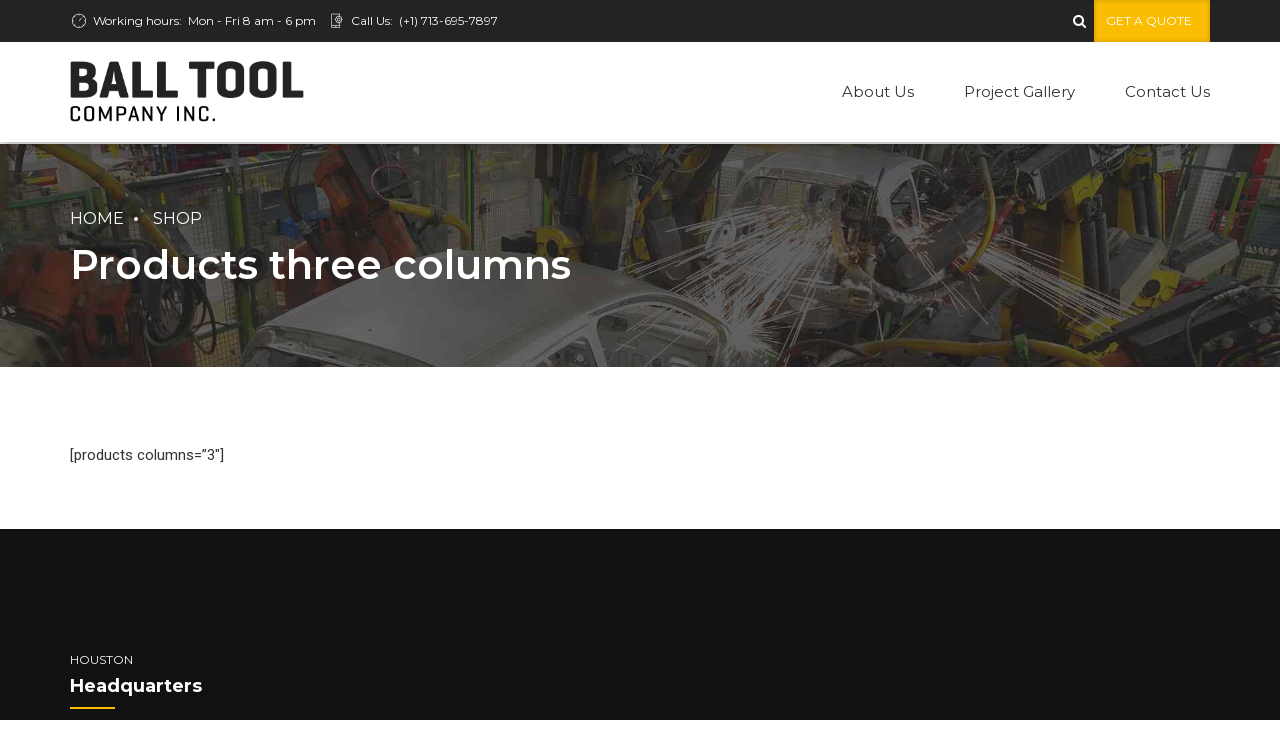

--- FILE ---
content_type: text/html; charset=UTF-8
request_url: https://www.balltool.com/shop/products-three-columns/
body_size: 5782
content:
<!DOCTYPE html>
<html class="no-js" lang="en-US" data-bt-theme="Industrial 1.1.0">
<head>

		<meta charset="UTF-8">
		<meta name="viewport" content="width=device-width, initial-scale=1, maximum-scale=1, user-scalable=no">
		<meta name="mobile-web-app-capable" content="yes">
		<meta name="apple-mobile-web-app-capable" content="yes"><title>Products three columns &#8211; Ball Tool</title>
<meta name='robots' content='max-image-preview:large' />
<link rel='dns-prefetch' href='//www.balltool.com' />
<link rel='dns-prefetch' href='//fonts.googleapis.com' />
<link rel='dns-prefetch' href='//s.w.org' />
<link rel="alternate" type="application/rss+xml" title="Ball Tool &raquo; Feed" href="https://www.balltool.com/feed/" />
<link rel="alternate" type="application/rss+xml" title="Ball Tool &raquo; Comments Feed" href="https://www.balltool.com/comments/feed/" />
<link rel='stylesheet' id='wp-block-library-css'  href='https://www.balltool.com/wp-includes/css/dist/block-library/style.min.css' type='text/css' media='all'  data-viewport-units-buggyfill='ignore' /><link rel='stylesheet' id='contact-form-7-css'  href='https://www.balltool.com/wp-content/plugins/contact-form-7/includes/css/styles.css' type='text/css' media='all'  data-viewport-units-buggyfill='ignore' /><link rel='stylesheet' id='industrial_style_css-css'  href='https://www.balltool.com/wp-content/themes/industrial/style.crush.css' type='text/css' media='screen'  data-viewport-units-buggyfill='ignore' /><link rel='stylesheet' id='industrial_style_print_css-css'  href='https://www.balltool.com/wp-content/themes/industrial/print.css' type='text/css' media='print'  data-viewport-units-buggyfill='ignore' /><link rel='stylesheet' id='industrial_buggyfill_css-css'  href='https://www.balltool.com/wp-content/themes/industrial/css/viewport-buggyfill.css' type='text/css' media='screen'  data-viewport-units-buggyfill='ignore' /><link rel='stylesheet' id='industrial_magnific-popup_css-css'  href='https://www.balltool.com/wp-content/themes/industrial/css/magnific-popup.css' type='text/css' media='screen'  data-viewport-units-buggyfill='ignore' /><!--[if lte IE 9]><link rel='stylesheet' id='industrial_ie9_css-css'  href='https://www.balltool.com/wp-content/themes/industrial/css/ie9.css' type='text/css' media='screen'  data-viewport-units-buggyfill='ignore' /><![endif]--><link rel='stylesheet' id='boldthemes_fonts-css'  href='https://fonts.googleapis.com/css?family=Roboto%3A100%2C200%2C300%2C400%2C500%2C600%2C700%2C800%2C900%2C100italic%2C200italic%2C300italic%2C400italic%2C500italic%2C600italic%2C700italic%2C800italic%2C900italic%7CMontserrat%3A100%2C200%2C300%2C400%2C500%2C600%2C700%2C800%2C900%2C100italic%2C200italic%2C300italic%2C400italic%2C500italic%2C600italic%2C700italic%2C800italic%2C900italic%7CMontserrat%3A100%2C200%2C300%2C400%2C500%2C600%2C700%2C800%2C900%2C100italic%2C200italic%2C300italic%2C400italic%2C500italic%2C600italic%2C700italic%2C800italic%2C900italic%7CRoboto%3A100%2C200%2C300%2C400%2C500%2C600%2C700%2C800%2C900%2C100italic%2C200italic%2C300italic%2C400italic%2C500italic%2C600italic%2C700italic%2C800italic%2C900italic%7CMontserrat%3A100%2C200%2C300%2C400%2C500%2C600%2C700%2C800%2C900%2C100italic%2C200italic%2C300italic%2C400italic%2C500italic%2C600italic%2C700italic%2C800italic%2C900italic&#038;subset=latin%2Clatin-ext' type='text/css' media='all'  data-viewport-units-buggyfill='ignore' /><script type='text/javascript' src='https://www.balltool.com/wp-includes/js/jquery/jquery.min.js' id='jquery-core-js'></script>
<script type='text/javascript' src='https://www.balltool.com/wp-includes/js/jquery/jquery-migrate.min.js' id='jquery-migrate-js'></script>
<script type='text/javascript' src='https://www.balltool.com/wp-content/plugins/bt_cost_calculator/jquery.dd.js' id='bt_cc_dd-js'></script>
<script type='text/javascript' src='https://www.balltool.com/wp-content/plugins/industrial/bt_elements.js' id='bt_plugin_enqueue-js'></script>
<!--[if lte IE 9]><script type='text/javascript' src='https://www.balltool.com/wp-content/themes/industrial/framework/js/html5shiv.min.js' id='html5shiv.min-js'></script>
<![endif]--><!--[if lte IE 9]><script type='text/javascript' src='https://www.balltool.com/wp-content/themes/industrial/framework/js/respond.min.js' id='respond.min-js'></script>
<![endif]--><script type='text/javascript' src='https://www.balltool.com/wp-content/themes/industrial/framework/js/modernizr.custom.js' id='industrial_modernizr_js-js'></script>
<script type='text/javascript' id='industrial_modernizr_js-js-after'>
(function(i,s,o,g,r,a,m){i['GoogleAnalyticsObject']=r;i[r]=i[r]||function(){
  (i[r].q=i[r].q||[]).push(arguments)},i[r].l=1*new Date();a=s.createElement(o),
  m=s.getElementsByTagName(o)[0];a.async=1;a.src=g;m.parentNode.insertBefore(a,m)
  })(window,document,'script','https://www.google-analytics.com/analytics.js','ga');

  ga('create', 'UA-58789278-20', 'auto');
  ga('send', 'pageview');
</script>
<link rel="EditURI" type="application/rsd+xml" title="RSD" href="https://www.balltool.com/xmlrpc.php?rsd" />
<link rel="canonical" href="https://www.balltool.com/shop/products-three-columns/" />
<link rel='shortlink' href='https://www.balltool.com/?p=1094' />
<link rel="alternate" type="application/json+oembed" href="https://www.balltool.com/wp-json/oembed/1.0/embed?url=https%3A%2F%2Fwww.balltool.com%2Fshop%2Fproducts-three-columns%2F" />
<link rel="alternate" type="text/xml+oembed" href="https://www.balltool.com/wp-json/oembed/1.0/embed?url=https%3A%2F%2Fwww.balltool.com%2Fshop%2Fproducts-three-columns%2F&#038;format=xml" />
<link rel="icon" href="https://www.balltool.com/wp-content/uploads/2017/04/cropped-site_app_icon-32x32.jpg" sizes="32x32" />
<link rel="icon" href="https://www.balltool.com/wp-content/uploads/2017/04/cropped-site_app_icon-192x192.jpg" sizes="192x192" />
<link rel="apple-touch-icon" href="https://www.balltool.com/wp-content/uploads/2017/04/cropped-site_app_icon-180x180.jpg" />
<meta name="msapplication-TileImage" content="https://www.balltool.com/wp-content/uploads/2017/04/cropped-site_app_icon-270x270.jpg" />
	<script>
		var bt_bb_update_res = function() {
			var width = Math.max( document.documentElement.clientWidth, window.innerWidth || 0 );
			window.bt_bb_res = 'xxl';
			if ( width <= 1400 ) window.bt_bb_res = 'xl';
			if ( width <= 1200 ) window.bt_bb_res = 'lg';
			if ( width <= 992) window.bt_bb_res = 'md';
			if ( width <= 768 ) window.bt_bb_res = 'sm';
			if ( width <= 480 ) window.bt_bb_res = 'xs';
			document.documentElement.setAttribute( 'data-bt_bb_screen_resolution', window.bt_bb_res ); // used in CSS
		}
		bt_bb_update_res();
		var bt_bb_observer = new MutationObserver(function( mutations ) {
			for ( var i = 0; i < mutations.length; i++ ) {
				var nodes = mutations[ i ].addedNodes;
				for ( var j = 0; j < nodes.length; j++ ) {
					var node = nodes[ j ];
					// Only process element nodes
					if ( 1 === node.nodeType ) {
						// Check if element or its children have override classes
						if ( ( node.hasAttribute && node.hasAttribute( 'data-bt-override-class' ) ) || ( node.querySelector && node.querySelector( '[data-bt-override-class]' ) ) ) {
							
							[ ...node.querySelectorAll( '[data-bt-override-class]' ),
							...( node.matches( '[data-bt-override-class]' ) ? [ node ] : [] ) ].forEach(function( element ) {
								// Get the attribute value
								let override_classes = JSON.parse( element.getAttribute( 'data-bt-override-class' ) );
								
								for ( let prefix in override_classes ) {
									let new_class;
									if ( override_classes[ prefix ][ window.bt_bb_res ] !== undefined ) {
										new_class = prefix + override_classes[ prefix ][ window.bt_bb_res ];
									} else {
										new_class = prefix + override_classes[ prefix ]['def'];
									}
									
									// Remove the current class
									element.classList.remove( ...override_classes[ prefix ]['current_class'].split( ' ' ) );
									
									// Add the new class
									element.classList.add( ...new_class.split( ' ' ) );
			
									// Update the current_class
									override_classes[ prefix ]['current_class'] = new_class;
								}
								
								// Store the updated data back to the attribute
								element.setAttribute( 'data-bt-override-class', JSON.stringify( override_classes ) );
							} );
							
						}
					}
				}
			}
		} );
		
		// Start observing
		bt_bb_observer.observe( document.documentElement, {
			childList: true,
			subtree: true
		} );
		
		// Cancel observer when ready
		var bt_bb_cancel_observer = function() {
			if ( 'interactive' === document.readyState || 'complete' === document.readyState ) {
				bt_bb_observer.disconnect();
				document.removeEventListener( 'readystatechange', bt_bb_cancel_observer );
			}
		};
		
		document.addEventListener( 'readystatechange', bt_bb_cancel_observer );
	</script>
	<script>window.bt_bb_preview = false</script><script>window.bt_bb_fe_preview = false</script><script>window.bt_bb_custom_elements = true;</script>	
</head>

<body class="page-template-default page page-id-1094 page-child parent-pageid-2990 bodyPreloader btMenuRightEnabled btStickyEnabled btHideHeadline btLightSkin btRemovePreloader btSoftRoundedButtons btLightHeader btNoSidebar bt_bb_plugin_active bt_bb_fe_preview_toggle" data-autoplay="0" >

<div class="btPageWrap" id="top">
	
    <header class="mainHeader btClear gutter ">
        <div class="port">
							<div class="topBar btClear">
					<div class="topBarPort btClear">
												<div class="topTools btTopToolsLeft btTextLeft">
							<span class="btIconWidget  btWidgetWithText"><span class="btIconWidgetIcon"><span class="btIco btIcoDefaultType btIcoDefaultColor"><span  data-ico-pr="&#xf10f;" class="btIcoHolder"></span></span></span><span class="btIconWidgetContent"><span class="btIconWidgetTitle">Working hours:</span><span class="btIconWidgetText">Mon - Fri 8 am - 6 pm</span></span></span><span class="btIconWidget  btWidgetWithText"><span class="btIconWidgetIcon"><span class="btIco btIcoDefaultType btIcoDefaultColor"><span  data-ico-pr="&#xf134;" class="btIcoHolder"></span></span></span><span class="btIconWidgetContent"><span class="btIconWidgetTitle">Call Us: </span><span class="btIconWidgetText">(+1) 713-695-7897</span></span></span>						</div><!-- /ttLeft -->
																		<div class="topTools btTopToolsRight btTextRight">
							<div class="btTopBox widget_search"><div class="btSearch"><span class="btIco btIcoDefaultType btIcoDefaultColor"><a href="#" target="_self" data-ico-fa="&#xf002;" class="btIcoHolder"></a></span>
		<div class="btSearchInner gutter" role="search">
			<div class="btSearchInnerContent port">
				<form action="https://www.balltool.com/" method="get"><input type="text" name="s" placeholder="Looking for..." class="untouched">
				<button type="submit" data-icon="&#xf105;"></button>
				</form>
				<div class="btSearchInnerClose"><span class="btIco "><a href="#" target="_self" data-ico-fa="&#xf00d;" class="btIcoHolder"></a></span></div>
			</div>
		</div></div></div><a href="https://www.balltool.com/contact/" target="_self" class="btIconWidget btAccentIconWidget btWidgetWithText"><span class="btIconWidgetContent"><span class="btIconWidgetTitle">GET A QUOTE</span></span></a>						</div><!-- /ttRight -->
											</div><!-- /topBarPort -->
				</div><!-- /topBar -->
						<div class="btLogoArea menuHolder btClear">
									<span class="btVerticalMenuTrigger">&nbsp;<span class="btIco btIcoDefaultType"><a href="#" target="_self" data-ico-fa="&#xf0c9;" class="btIcoHolder"></a></span></span>
					<span class="btHorizontalMenuTrigger">&nbsp;<span class="btIco btIcoDefaultType"><a href="#" target="_self" data-ico-fa="&#xf0c9;" class="btIcoHolder"></a></span></span>
								<div class="logo">
					<span>
						<a href="https://www.balltool.com/"><img class="btMainLogo" data-hw="2.3433333333333" src="https://www.balltool.com/wp-content/uploads/2017/04/ball_ogo_for_website.png" alt="Ball Tool"><img class="btAltLogo" src="https://www.balltool.com/wp-content/uploads/2017/04/ball_ogo_for_website.png" alt="Ball Tool"></a>					</span>
				</div><!-- /logo -->
								<div class="menuPort">
											<nav>
						<ul id="menu-primary-menu" class="menu"><li id="menu-item-3110" class="menu-item menu-item-type-post_type menu-item-object-page menu-item-3110"><a href="https://www.balltool.com/about-us/">About Us</a></li><li id="menu-item-3178" class="menu-item menu-item-type-post_type menu-item-object-page menu-item-3178"><a href="https://www.balltool.com/project-gallery/">Project Gallery</a></li><li id="menu-item-3112" class="menu-item menu-item-type-post_type menu-item-object-page menu-item-3112"><a href="https://www.balltool.com/contact/">Contact Us</a></li>
</ul>					</nav>
				</div><!-- .menuPort -->
			</div><!-- /menuHolder / btBelowLogoArea -->
		</div><!-- /port -->
    </header><!-- /.mainHeader -->
	<div class="btContentWrap btClear">
		<section class="boldSection bottomSemiSpaced btPageHeadline gutter  topSemiSpaced wBackground cover btParallax btDarkSkin btBackgroundOverlay btSolidDarkBackground " style="background-image:url(https://www.balltool.com/wp-content/uploads/2016/07/hero_inner_shop.jpg)" data-parallax="0.8" data-parallax-offset="0"><div class="port"><header class="header btClear large btDash largeDash" ><div class="btSuperTitle"><span><div class="btBreadCrumbs"><nav><ul><li><a href="https://www.balltool.com/">Home</a></li><li><a href="https://www.balltool.com/shop/">Shop</a></li></ul></nav></div></span></div><div class="dash"><h2><span class="headline">  Products three columns</span></h2></div></header></div></section>				<div class="btContentHolder">
			
			<div class="btContent">
			<div class="bt_bb_wrapper" data-templates-time=""><section id="bt_section696ee1437eed9"  class="boldSection topSemiSpaced bottomSemiSpaced gutter boxed inherit" ><div class="port"><div class="boldCell"><div class="boldCellInner"><div class="boldRow " ><div class="boldRowInner"><div class="rowItem col-md-12 col-ms-12  btTextLeft"  data-width="12"><div class="rowItemContent" ><div class="btClear btSeparator topSmallSpaced noBorder" ><hr></div><div class="btText" >[products columns=&#8221;3&#8243;]</div></div></div></div></div></div></div></div></section></div><span id="bt_bb_fe_preview_toggler" class="bt_bb_fe_preview_toggler" title="Edit/Preview"></span>		</div><!-- /boldthemes_content -->
 
	</div><!-- /contentHolder -->
</div><!-- /contentWrap -->

<div class="bt_bb_wrapper" data-templates-time=""><section id="bt_section696ee1437fbaf" data-parallax="0.7" data-parallax-offset="0" class="boldSection topSpaced bottomSemiSpaced btDarkSkin gutter boxed inherit btParallax" style="background-color:#111111  !important;"><div class="port"><div class="boldCell"><div class="boldCellInner"><div class="boldRow " ><div class="boldRowInner"><div class="rowItem col-md-12 col-ms-12  btTextLeft"  data-width="12"><div class="rowItemContent" ><header class="header btClear small btDash bottomDash  regular" ><div class="btSuperTitle"><span>HOUSTON</span></div><div class="dash"><h4><span class="headline">Headquarters</span></h4></div><div class="btSubTitle">Repair and Manufacturer of Drilling Tools<br><br></div></header><div class="btClear btSeparator noBorder" ><hr></div><span class="btIco btIcoDefaultType btIcoSmallSize btIcoDefaultColor btIconCircleShape"><a href="#"  target="no_target" data-ico-fa="&#xf095;" class="btIcoHolder"><span>+ 1 713 695 7897</span></a></span><div class="btClear btSeparator noBorder" ><hr></div><span class="btIco btIcoDefaultType btIcoSmallSize btIcoDefaultColor btIconCircleShape"><a href="https://www.balltool.com" target="_self" data-ico-fa="&#xf0c1;" class="btIcoHolder"><span>www.balltool.com</span></a></span><div class="btClear btSeparator noBorder" ><hr></div><span class="btIco btIcoDefaultType btIcoSmallSize btIcoDefaultColor btIconCircleShape"><a href="/cdn-cgi/l/email-protection#cfbcaea3aabc8fadaea3a3bba0a0a3e1aca0a2" target="_self" data-ico-fa="&#xf0e0;" class="btIcoHolder"><span><span class="__cf_email__" data-cfemail="95e6f4f9f0e6d5f7f4f9f9e1fafaf9bbf6faf8">[email&#160;protected]</span></span></a></span><div class="btClear btSeparator bottomSemiSpaced noBorder" ><hr></div></div></div></div></div></div></div></div></section></div><span id="bt_bb_fe_preview_toggler" class="bt_bb_fe_preview_toggler" title="Edit/Preview"></span><footer>	<section class="boldSection gutter btSiteFooter btGutter">
		<div class="port">
			<div class="boldRow">
				<div class="rowItem btFooterCopy col-md-6 col-sm-12 btTextLeft">
					<p class="copyLine">Repair and Manufacturer of Drilling Tools</p>				</div><!-- /copy -->
				<div class="rowItem btFooterMenu col-md-6 col-sm-12 btTextRight">
					<ul id="menu-primary-menu-1" class="menu"><li class="menu-item menu-item-type-post_type menu-item-object-page menu-item-3110"><a href="https://www.balltool.com/about-us/">About Us</a></li><li class="menu-item menu-item-type-post_type menu-item-object-page menu-item-3178"><a href="https://www.balltool.com/project-gallery/">Project Gallery</a></li><li class="menu-item menu-item-type-post_type menu-item-object-page menu-item-3112"><a href="https://www.balltool.com/contact/">Contact Us</a></li>
</ul>				</div>
			</div><!-- /boldRow -->
		</div><!-- /port -->
	</section>

</footer>

</div><!-- /pageWrap -->

<script data-cfasync="false" src="/cdn-cgi/scripts/5c5dd728/cloudflare-static/email-decode.min.js"></script><script type='text/javascript' src='https://www.balltool.com/wp-includes/js/comment-reply.min.js' id='comment-reply-js'></script>
<script type='text/javascript' src='https://www.balltool.com/wp-includes/js/dist/vendor/wp-polyfill.min.js' id='wp-polyfill-js'></script>
<script type='text/javascript' id='wp-polyfill-js-after'>
( 'fetch' in window ) || document.write( '<script src="https://www.balltool.com/wp-includes/js/dist/vendor/wp-polyfill-fetch.min.js"></scr' + 'ipt>' );( document.contains ) || document.write( '<script src="https://www.balltool.com/wp-includes/js/dist/vendor/wp-polyfill-node-contains.min.js"></scr' + 'ipt>' );( window.DOMRect ) || document.write( '<script src="https://www.balltool.com/wp-includes/js/dist/vendor/wp-polyfill-dom-rect.min.js"></scr' + 'ipt>' );( window.URL && window.URL.prototype && window.URLSearchParams ) || document.write( '<script src="https://www.balltool.com/wp-includes/js/dist/vendor/wp-polyfill-url.min.js"></scr' + 'ipt>' );( window.FormData && window.FormData.prototype.keys ) || document.write( '<script src="https://www.balltool.com/wp-includes/js/dist/vendor/wp-polyfill-formdata.min.js"></scr' + 'ipt>' );( Element.prototype.matches && Element.prototype.closest ) || document.write( '<script src="https://www.balltool.com/wp-includes/js/dist/vendor/wp-polyfill-element-closest.min.js"></scr' + 'ipt>' );( 'objectFit' in document.documentElement.style ) || document.write( '<script src="https://www.balltool.com/wp-includes/js/dist/vendor/wp-polyfill-object-fit.min.js"></scr' + 'ipt>' );
</script>
<script type='text/javascript' id='contact-form-7-js-extra'>
/* <![CDATA[ */
var wpcf7 = {"api":{"root":"https:\/\/www.balltool.com\/wp-json\/","namespace":"contact-form-7\/v1"}};
/* ]]> */
</script>
<script type='text/javascript' src='https://www.balltool.com/wp-content/plugins/contact-form-7/includes/js/index.js' id='contact-form-7-js'></script>
<script type='text/javascript' src='https://www.balltool.com/wp-content/themes/industrial/framework/js/viewport-units-buggyfill.js' id='viewport-units-buggyfill-js'></script>
<script type='text/javascript' src='https://www.balltool.com/wp-content/themes/industrial/framework/js/slick.min.js' id='slick.min-js'></script>
<script type='text/javascript' src='https://www.balltool.com/wp-content/themes/industrial/framework/js/jquery.magnific-popup.min.js' id='jquery.magnific-popup.min-js'></script>
<script type='text/javascript' src='https://www.balltool.com/wp-content/themes/industrial/framework/js/iscroll.js' id='iscroll-js'></script>
<script type='text/javascript' src='https://www.balltool.com/wp-content/themes/industrial/framework/js/fancySelect.js' id='fancySelect-js'></script>
<script type='text/javascript' src='https://www.balltool.com/wp-content/themes/industrial/framework/js/viewport-units-buggyfill.hacks.js' id='industrial_buggyfill_hacks_js-js'></script>
<script type='text/javascript' id='industrial_buggyfill_hacks_js-js-after'>
window.viewportUnitsBuggyfill.init({
			// milliseconds to delay between updates of viewport-units
			// caused by orientationchange, pageshow, resize events
			refreshDebounceWait: 250,

			// provide hacks plugin to make the contentHack property work correctly.
			hacks: window.viewportUnitsBuggyfillHacks
		});
</script>
<script type='text/javascript' id='industrial_header_js-js-before'>
window.BoldThemesURI = "https://www.balltool.com/wp-content/themes/industrial"; window.BoldThemesAJAXURL = "https://www.balltool.com/wp-admin/admin-ajax.php";window.boldthemes_text = [];window.boldthemes_text.previous = 'previous';window.boldthemes_text.next = 'next';
</script>
<script type='text/javascript' src='https://www.balltool.com/wp-content/themes/industrial/framework/js/header.misc.js' id='industrial_header_js-js'></script>
<script type='text/javascript' src='https://www.balltool.com/wp-content/themes/industrial/framework/js/misc.js' id='industrial_misc_js-js'></script>
<script type='text/javascript' src='https://www.balltool.com/wp-content/themes/industrial/framework/js/dir.hover.js' id='industrial_dirhover_js-js'></script>
<script type='text/javascript' src='https://www.balltool.com/wp-content/themes/industrial/framework/js/sliders.js' id='industrial_sliders_js-js'></script>
<script type='text/javascript' src='https://www.balltool.com/wp-content/themes/industrial/framework/js/bt_parallax.js' id='industrial_parallax_js-js'></script>
<script type='text/javascript' src='https://www.balltool.com/wp-includes/js/wp-embed.min.js' id='wp-embed-js'></script>
		<script type="text/javascript">
			var visualizerUserInteractionEvents = [
				"scroll",
				"mouseover",
				"keydown",
				"touchmove",
				"touchstart"
			];

			visualizerUserInteractionEvents.forEach(function(event) {
				window.addEventListener(event, visualizerTriggerScriptLoader, { passive: true });
			});

			function visualizerTriggerScriptLoader() {
				visualizerLoadScripts();
				visualizerUserInteractionEvents.forEach(function(event) {
					window.removeEventListener(event, visualizerTriggerScriptLoader, { passive: true });
				});
			}

			function visualizerLoadScripts() {
				document.querySelectorAll("script[data-visualizer-script]").forEach(function(elem) {
					jQuery.getScript( elem.getAttribute("data-visualizer-script") )
					.done( function( script, textStatus ) {
						elem.setAttribute("src", elem.getAttribute("data-visualizer-script"));
						elem.removeAttribute("data-visualizer-script");
						setTimeout( function() {
							visualizerRefreshChart();
						} );
					} );
				});
			}

			function visualizerRefreshChart() {
				jQuery( '.visualizer-front:not(.visualizer-chart-loaded)' ).resize();
				if ( jQuery( 'div.viz-facade-loaded:not(.visualizer-lazy):empty' ).length > 0 ) {
					visualizerUserInteractionEvents.forEach( function( event ) {
						window.addEventListener( event, function() {
							jQuery( '.visualizer-front:not(.visualizer-chart-loaded)' ).resize();
						}, { passive: true } );
					} );
				}
			}
		</script>
			<script defer src="https://static.cloudflareinsights.com/beacon.min.js/vcd15cbe7772f49c399c6a5babf22c1241717689176015" integrity="sha512-ZpsOmlRQV6y907TI0dKBHq9Md29nnaEIPlkf84rnaERnq6zvWvPUqr2ft8M1aS28oN72PdrCzSjY4U6VaAw1EQ==" data-cf-beacon='{"version":"2024.11.0","token":"ff5dc2f647404c95a1e1f4db6c83b9ed","r":1,"server_timing":{"name":{"cfCacheStatus":true,"cfEdge":true,"cfExtPri":true,"cfL4":true,"cfOrigin":true,"cfSpeedBrain":true},"location_startswith":null}}' crossorigin="anonymous"></script>
</body>
</html>